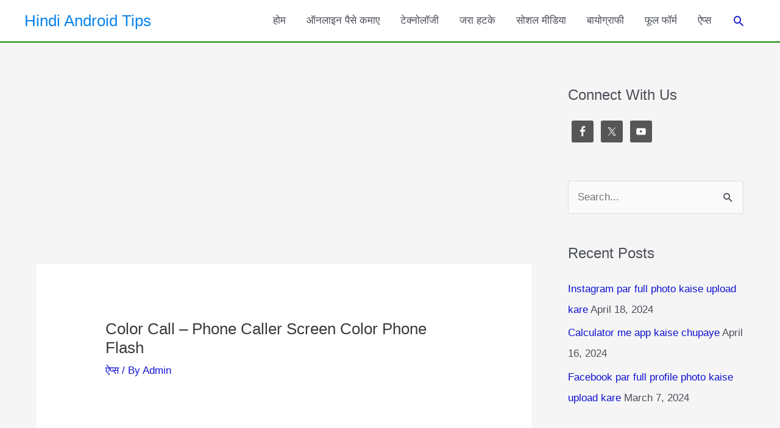

--- FILE ---
content_type: text/html; charset=utf-8
request_url: https://www.google.com/recaptcha/api2/aframe
body_size: 267
content:
<!DOCTYPE HTML><html><head><meta http-equiv="content-type" content="text/html; charset=UTF-8"></head><body><script nonce="Mz8SDxPDV5GNsYPce8o7iw">/** Anti-fraud and anti-abuse applications only. See google.com/recaptcha */ try{var clients={'sodar':'https://pagead2.googlesyndication.com/pagead/sodar?'};window.addEventListener("message",function(a){try{if(a.source===window.parent){var b=JSON.parse(a.data);var c=clients[b['id']];if(c){var d=document.createElement('img');d.src=c+b['params']+'&rc='+(localStorage.getItem("rc::a")?sessionStorage.getItem("rc::b"):"");window.document.body.appendChild(d);sessionStorage.setItem("rc::e",parseInt(sessionStorage.getItem("rc::e")||0)+1);localStorage.setItem("rc::h",'1768991648682');}}}catch(b){}});window.parent.postMessage("_grecaptcha_ready", "*");}catch(b){}</script></body></html>